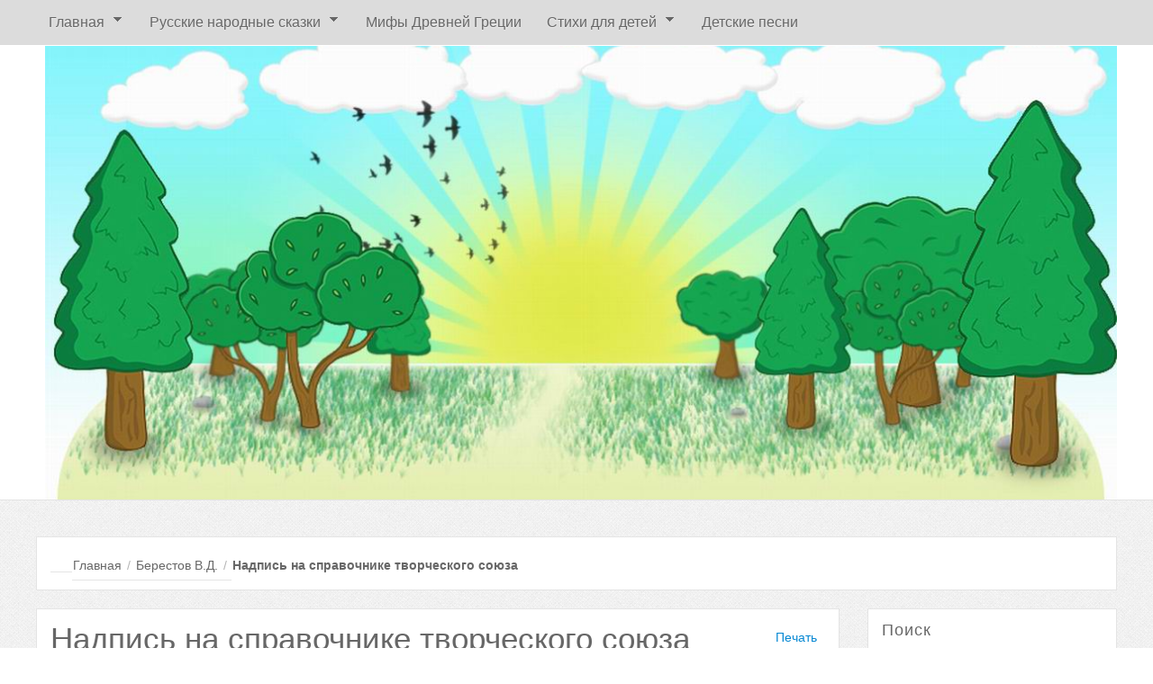

--- FILE ---
content_type: text/html; charset=utf-8
request_url: https://kidslitera.ru/berestov-v-d/2801-nadpis-na-spravochnike-tvorcheskogo-soyuza
body_size: 7946
content:

<!DOCTYPE html PUBLIC "-//W3C//DTD XHTML 1.0 Transitional//EN" "http://www.w3.org/TR/xhtml1/DTD/xhtml1-transitional.dtd">
<html xmlns="http://www.w3.org/1999/xhtml" xml:lang="ru-ru" lang="ru-ru" dir="ltr">
<head>
<base href="https://kidslitera.ru/berestov-v-d/2801-nadpis-na-spravochnike-tvorcheskogo-soyuza" />
	<meta http-equiv="content-type" content="text/html; charset=utf-8" />
	<meta name="keywords" content="Детская литература рассказы, сказки, стихи, былины, мифы читать онлайн бесплатно" />
	<meta name="author" content="Administrator" />
	<meta name="description" content="Пухлый справочник Союза.
Телефоны. Адреса.
Хоть к кому-нибудь, о муза,
Загляни на полчаса!" />
	<meta name="generator" content="Joomla! - Open Source Content Management" />
	<title>Берестов Валентин Дмитриевич - Надпись на справочнике творческого союза - Детские рассказы, сказки, стихи</title>
	<link href="/templates/blogus/favicon.ico" rel="shortcut icon" type="image/vnd.microsoft.icon" />
	<link href="https://kidslitera.ru/component/search/?Itemid=69&amp;catid=14&amp;id=2801&amp;format=opensearch" rel="search" title="Искать Детские рассказы, сказки, стихи" type="application/opensearchdescription+xml" />
	<link href="/components/com_jcomments/tpl/default/style.css?v=3002" rel="stylesheet" type="text/css" />
	<link href="/plugins/system/jce/css/content.css?aa754b1f19c7df490be4b958cf085e7c" rel="stylesheet" type="text/css" />
	<script src="/components/com_jcomments/js/jcomments-v2.3.js?v=12" type="text/javascript"></script>
	<script src="/components/com_jcomments/libraries/joomlatune/ajax.js?v=4" type="text/javascript"></script>
	<script src="/media/jui/js/jquery.min.js?63d22f843bfc8165dd351e6a594c5b3b" type="text/javascript"></script>
	<script src="/media/jui/js/jquery-noconflict.js?63d22f843bfc8165dd351e6a594c5b3b" type="text/javascript"></script>
	<script src="/media/jui/js/jquery-migrate.min.js?63d22f843bfc8165dd351e6a594c5b3b" type="text/javascript"></script>
	<script src="/media/jui/js/bootstrap.min.js?63d22f843bfc8165dd351e6a594c5b3b" type="text/javascript"></script>
	<script type="text/javascript">
jQuery(function($){ initTooltips(); $("body").on("subform-row-add", initTooltips); function initTooltips (event, container) { container = container || document;$(container).find(".hasTooltip").tooltip({"html": true,"container": "body"});} });
	</script>

<meta name="viewport" content="initial-scale=1.0, maximum-scale=1.0, user-scalable=0;">
<link rel="stylesheet" href="/templates/blogus/css/styles.css" type="text/css" />
<link rel="stylesheet" href="/templates/blogus/css/template.css" type="text/css" />
<!-- Google Font -->
<link href='http://fonts.googleapis.com/css?family=Open+Sans+Condensed:400&subset=latin,latin-ext' rel='stylesheet' type='text/css' />


<style type="text/css">


/* Template Style
---------------------------------------------------------------------- */
	body {
		font-family: 'Open Sans Condensed', Verdana, Arial, Helvetica, sans-serif;
		font-weight: 400;
	}

	.sitedescription,
	.btn-primary, .flex-caption, div.list-title,
	.componentheading, a.readmore, #footer ul.menu, #footer ul.menu li a, .accordion-heading,
	blockquote, .btn-group,
	dl.article-info,
	dt.article-info-term,
	.pagination ul li a,
	.pagination p.counter.pull-right,
	.categories-list h4.item-title,
	div.contact fieldset legend,
	div.blog-featured fieldset legend,
	div.search fieldset legend,
	.cat-children h3.page-header,
	.lead,
	#k2FrontendEditToolbar h2,
	div.catItemHeader h3.catItemTitle,
	span.catItemHits,
	div.catItemCategory,
	div.catItemTagsBlock,
	div.catItemCommentsLink,
	div.itemHeader h2.itemTitle,
	div.itemToolbar ul li span.itemTextResizerTitle,
	div.itemToolbar ul li a.itemCommentsLink,
	div.itemToolbar ul li a.itemPrintLink span,
	div.itemToolbar ul li a.itemEmailLink span,
	div.itemRatingBlock span,
	div.itemRatingLog,
	span.itemHits,
	div.itemCategory,
	div.itemTagsBlock,
	div.itemRelCat,
	div.itemRelAuthor,
	div.itemNavigation a.itemNext,
	div.itemCommentsForm form label.formComment,
	div.itemCommentsForm form label.formName,
	div.itemCommentsForm form label.formEmail,
	div.itemCommentsForm form label.formUrl,
	div.tagItemHeader h2.tagItemTitle,
	div.tagItemCategory,
	div.userItemHeader h3.userItemTitle,
	div.userItemCategory,
	div.userItemTagsBlock,
	div.userItemCommentsLink,
	div.latestItemHeader h2.latestItemTitle,
	div.latestItemCategory,
	div.genericItemCategory span,
	div.genericItemCategory a,
	div.genericItemHeader h2.genericItemTitle,
	div.genericItemReadMore,
	div.k2ItemsBlock ul li a.moduleItemTitle,
	div.k2ItemsBlock ul li span.moduleItemDateCreated,
	div.k2ItemsBlock ul li a.moduleItemCategory,
	div.k2ItemsBlock ul li div.moduleItemTags,
	div.k2ItemsBlock ul li a.moduleItemComments,
	div.k2ItemsBlock ul li span.moduleItemHits,
	div.k2LatestCommentsBlock ul li span.lcUsername,
	div.k2LatestCommentsBlock ul li span.lcCommentDate,
	div.k2LatestCommentsBlock ul li span.lcItemTitle,
	div.k2LatestCommentsBlock ul li span.lcItemCategory,
	div.itemComments ul.itemCommentsList li span.commentDate,
	div.itemComments ul.itemCommentsList li span.commentAuthorName,
	div.k2UserBlock div.k2UserBlockDetails span.ubName,
	div.k2UsersBlock ul li a.ubUserName,
	.k2AccountPage th.k2ProfileHeading,
	#k2Container span.catItemAddLink a.modal,
	#k2Container span.userItemAddLink a.modal {
		font-family: 'Open Sans Condensed', sans-serif;
		font-weight: 400;
	}
	h1, h2, h3, h4, h5, h6,
	.logo a, #nav ul li a, #menu-icon, 
	div.profile legend,
	.hello,
	div.k2ItemsBlock ul li div.moduleItemTags b,
	span.itemNavigationTitle {
		font-family: 'Open Sans Condensed', sans-serif;
		font-weight: 400;
	}

	h2.item-page-title {
		font-family: 'Open Sans Condensed', sans-serif;
		font-weight: 300;
	}

</style><script src="//ajax.googleapis.com/ajax/libs/jquery/1.8.3/jquery.min.js"></script>
<script type="text/javascript" src="/templates/blogus/js/jquery.noconflict.js"></script>

<script type="text/javascript" src="/templates/blogus/js/jquery.matchHeight-min.js"></script>
<script type="text/javascript">
jQuery(document).ready(function() {
    jQuery('#user1 .module, #user2 .module').matchHeight();
});
</script>


<link rel="stylesheet" href="/templates/blogus/bootstrap/css/bootstrap.min.css" type="text/css" />
<script type="text/javascript" src="/templates/blogus/bootstrap/js/bootstrap.min.js"></script>
<script type="text/javascript" src="/templates/blogus/js/scrolltopcontrol.js"></script>

	<script type="text/javascript" src="/templates/blogus/js/hoverIntent.min.js"></script>
    <script type="text/javascript" src="/templates/blogus/js/superfish.js"></script>

    <script type="text/javascript">
		jQuery(window).bind('resize load',function(){
		if( jQuery(this).width() > 799 ){
			jQuery('#nav ul.menu').addClass('sf-js-enabled');
						jQuery('#nav ul.menu').superfish({
							pathLevels	: 4,
							delay		: 300,
							animation	: {opacity:'show',height:'show',width:'hide'},
							speed		: 'fast',
							autoArrows	: true,
							dropShadows : false
						});	
		} else {
			jQuery('#nav ul.menu').removeClass('sf-js-enabled');
		}});	
</script>
<script type="text/javascript">
	jQuery(document).ready(function($){
		$('#nav-w').prepend('<a id="menu-icon">Menu</a>');
		$("#menu-icon").on("click", function(){
			$("#nav").slideToggle(500,"linear");
			$(this).toggleClass("active");
			
		});
	});
</script>

<script type="text/javascript" src="/templates/blogus/js/jquery.tinyTips.js"></script>
<script type="text/javascript" src="/templates/blogus/js/tools.js"></script>


  <!-- Yandex.RTB -->
<script>window.yaContextCb=window.yaContextCb||[]</script>
<script src="https://yandex.ru/ads/system/context.js" async></script>
  <!-- Yandex.RTB R-A-553784-7 -->
<script>
  setTimeout(function() {
  window.yaContextCb.push(()=>{
  Ya.Context.AdvManager.render({
    type: 'fullscreen',
    blockId: 'R-A-553784-7'
  })
    })}, 5000)</script>
  </head>
<body class="background nn">
<div id="scroll-top"></div>
	<div id="nav-w">
        <div id="nav">
		    
<ul class="menu">
<li class="item-100001 deeper parent"><a href="/" ><span class="menutitle">Главная</span></a><ul><li class="item-100055"><a href="/skazki" ><span class="menutitle">Сказки</span></a></li><li class="item-100056"><a href="/rasskazy" ><span class="menutitle">Рассказы</span></a></li><li class="item-100057"><a href="/stichi" ><span class="menutitle">Стихи</span></a></li><li class="item-100109"><a href="/poleznye-stati" ><span class="menutitle">Полезные статьи</span></a></li></ul></li><li class="item-100051 deeper parent"><a href="/russkie-narodnye-skazki" ><span class="menutitle">Русские народные сказки</span></a><ul><li class="item-100062"><a href="/dokychnye-skazki" ><span class="menutitle">Докучные сказки</span></a></li><li class="item-100063"><a href="/byliny" ><span class="menutitle">Былины</span></a></li></ul></li><li class="item-87"><a href="/mify-drevnei-grecii" ><span class="menutitle">Мифы Древней Греции</span></a></li><li class="item-100058 deeper parent"><a href="/stikhi-dlya-detej" ><span class="menutitle">Стихи для детей</span></a><ul><li class="item-100059"><a href="/novogodnie-stichi-dlja-detei" ><span class="menutitle">Новогодние стихи для детей</span></a></li><li class="item-100060"><a href="/detskie-stichi-na-rozhdestvo-christovo" ><span class="menutitle">Детские стихи на Рождество Христово</span></a></li><li class="item-100061"><a href="/detskie-stichi-pro-papy-k-fevralja" ><span class="menutitle">Детские стихи про папу, к 23 февраля</span></a></li></ul></li><li class="item-91"><a href="https://txt-pesen.ru/detskie-pesni.html" target="_blank" ><span class="menutitle">Детские песни</span></a></li></ul>
              
        </div>
    </div> 			
<div id="header-w">
    <div id="header" class="row-fluid">
            <div class="logo"><a href="/"><img class="bloguslogo" src="/images/Resize-of-header.jpg" alt="Детская литература" /></a></div>
     
    	
	                  
	</div>       
</div>
			
			
           
<div id="breadcrumb-w">
  
</div>
		   
<div id="main"> 
	<div id="wrapper-w"><div id="wrapper">
        <div id="comp-w"> 
				                        <div id="user2w"><div id="user2" class="row-fluid">
                        <div class="module   span12">
	    <div class="module-body">
    	
<ul class="breadcrumb">
	<li class="active"><span class="divider icon-location"></span></li><li><div itemscope ><a itemprop="url" href="/" class="pathway"><span itemprop="title">Главная</span></a></div><span class="divider">/</span></li><li><div itemscope ><a itemprop="url" href="/berestov-v-d" class="pathway"><span itemprop="title"> Берестов В.Д.</span></a></div><span class="divider">/</span></li><li class="active"><div itemscope ><span itemprop="title">Надпись на справочнике творческого союза</span></div></li></ul>
    </div>
</div>

                        <div class="clr"></div> 
                    </div></div>
                    					
        <div class="row-fluid">
                                              
                        <div id="comp" class="span9">
                            <div id="comp-i">
                            	<div id="system-message-container">
	</div>

                                 <div class="item-page">
	<h1 class="item-page-title">Надпись на справочнике творческого союза</h1>

	<div class="buttonheading">
						<span class="print-icon"><a href="/berestov-v-d/2801-nadpis-na-spravochnike-tvorcheskogo-soyuza?tmpl=component&amp;print=1" title="Распечатать материал < Надпись на справочнике творческого союза >" onclick="window.open(this.href,'win2','status=no,toolbar=no,scrollbars=yes,titlebar=no,menubar=no,resizable=yes,width=640,height=480,directories=no,location=no'); return false;" rel="nofollow">	Печать</a></span>
								</div>


<div class="iteminfo">
	<span class="sub-category"><i class="icon-folder-open"></i>
				Категория: <a href="/berestov-v-d">Берестов Валентин Дмитриевич</a>		</span>


	</div>



<div style='float:center;text-align:center; margin:1px auto;'><center><div style="min-height: 180px;">
<!-- Yandex.RTB R-A-553784-5 -->
<div id="yandex_rtb_R-A-553784-5"></div>
<script>window.yaContextCb.push(()=>{
  Ya.Context.AdvManager.render({
    renderTo: 'yandex_rtb_R-A-553784-5',
    blockId: 'R-A-553784-5'
  })
})</script></div>
</center></div><p style="text-align: center;">Пухлый справочник Союза.<br />Телефоны. Адреса.<br />Хоть к кому-нибудь, о муза,<br />Загляни на полчаса!</p> <br/><center><b>Понравилось произведение? Поделись с другом в соцсетях:<b> </center>
<script>function soc() {var title=encodeURIComponent(document.title);var url=encodeURIComponent(location.href);var dir='/';var knopka=[['facebook.com/sharer.php?u='+url,'fb.png','FaceBook'],['vkontakte.ru/share.php?url='+url,'vkontakte.png','Вконтакте'],['odnoklassniki.ru/dk?st.cmd=addShare&st._surl='+url+'&title='+title,'ok.png','Одноклассники'],['twitter.com/?status='+title+' '+url,'twitter.png','Twitter'],];var style='<div style="text-align:center"><strong></strong> '; for (i=0;i<knopka.length;i++) {style+='<!--noindex--><a rel="nofollow" href="http://'+knopka[i][0]+'" target=_blank><img src="'+dir+knopka[i][1]+'" alt="Поделиться в '+knopka[i][2]+'" title="Поделиться '+knopka[i][2]+'"></a> <!--/noindex-->';}style+='</div>';document.write(style);}soc();</script>
	<span class="hits"><i class="icon-signal"></i>
	Просмотров: 527	</span>

	
<ul class="pager pagenav">
	<li class="previous">
		<a class="hasTooltip" title="На рождение дочери" aria-label="Предыдущий: На рождение дочери" href="/berestov-v-d/2757-na-rozhdenie-docheri" rel="prev">
			<span class="icon-chevron-left" aria-hidden="true"></span> <span aria-hidden="true">На рождение дочери</span>		</a>
	</li>
	<li class="next">
		<a class="hasTooltip" title="Не вини меня в непостоянстве..." aria-label="Следующий: Не вини меня в непостоянстве..." href="/berestov-v-d/2749-ne-vini-menya-v-nepostoyanstve" rel="next">
			<span aria-hidden="true">Не вини меня в непостоянстве...</span> <span class="icon-chevron-right" aria-hidden="true"></span>		</a>
	</li>
</ul>

 <center><!-- Yandex.RTB R-A-553784-6 -->
<div id="yandex_rtb_R-A-553784-6"></div>
<script>
window.yaContextCb.push(() => {
    Ya.Context.AdvManager.render({
        "blockId": "R-A-553784-6",
        "renderTo": "yandex_rtb_R-A-553784-6"
    })
})
</script></center> 
  
<script type="text/javascript">
<!--
var jcomments=new JComments(2801, 'com_content','/component/jcomments/');
jcomments.setList('comments-list');
//-->
</script>
<div id="jc">
<div id="comments"></div>
<h4>Добавить комментарий</h4>
<a id="addcomments" href="#addcomments"></a>
<form id="comments-form" name="comments-form" action="javascript:void(null);">
<p>
	<span>
		<input id="comments-form-name" type="text" name="name" value="" maxlength="20" size="22" tabindex="1" />
		<label for="comments-form-name">Имя (обязательное)</label>
	</span>
</p>
<p>
	<span>
		<textarea id="comments-form-comment" name="comment" cols="65" rows="8" tabindex="5"></textarea>
	</span>
</p>
<p>
	<span>
		<img class="captcha" onclick="jcomments.clear('captcha');" id="comments-form-captcha-image" src="/component/jcomments/captcha/39727" width="121" height="60" alt="Защитный код" /><br />
		<span class="captcha" onclick="jcomments.clear('captcha');">Обновить</span><br />
		<input class="captcha" id="comments-form-captcha" type="text" name="captcha_refid" value="" size="5" tabindex="6" /><br />
	</span>
</p>
<div id="comments-form-buttons">
	<div class="btn" id="comments-form-send"><div><a href="#" tabindex="7" onclick="jcomments.saveComment();return false;" title="Отправить (Ctrl+Enter)">Отправить</a></div></div>
	<div class="btn" id="comments-form-cancel" style="display:none;"><div><a href="#" tabindex="8" onclick="return false;" title="Отменить">Отменить</a></div></div>
	<div style="clear:both;"></div>
</div>
<div>
	<input type="hidden" name="object_id" value="2801" />
	<input type="hidden" name="object_group" value="com_content" />
</div>
</form>
<script type="text/javascript">
<!--
function JCommentsInitializeForm()
{
	var jcEditor = new JCommentsEditor('comments-form-comment', true);
	jcEditor.initSmiles('/components/com_jcomments/images/smilies/');
	jcEditor.addSmile(':D','laugh.gif');
	jcEditor.addSmile(':lol:','lol.gif');
	jcEditor.addSmile(':-)','smile.gif');
	jcEditor.addSmile(';-)','wink.gif');
	jcEditor.addSmile('8)','cool.gif');
	jcEditor.addSmile(':-|','normal.gif');
	jcEditor.addSmile(':-*','whistling.gif');
	jcEditor.addSmile(':oops:','redface.gif');
	jcEditor.addSmile(':sad:','sad.gif');
	jcEditor.addSmile(':cry:','cry.gif');
	jcEditor.addSmile(':o','surprised.gif');
	jcEditor.addSmile(':-?','confused.gif');
	jcEditor.addSmile(':-x','sick.gif');
	jcEditor.addSmile(':eek:','shocked.gif');
	jcEditor.addSmile(':zzz','sleeping.gif');
	jcEditor.addSmile(':P','tongue.gif');
	jcEditor.addSmile(':roll:','rolleyes.gif');
	jcEditor.addSmile(':sigh:','unsure.gif');
	jcEditor.addCounter(1000, 'Осталось:', ' символов', 'counter');
	jcomments.setForm(new JCommentsForm('comments-form', jcEditor));
}

if (window.addEventListener) {window.addEventListener('load',JCommentsInitializeForm,false);}
else if (document.addEventListener){document.addEventListener('load',JCommentsInitializeForm,false);}
else if (window.attachEvent){window.attachEvent('onload',JCommentsInitializeForm);}
else {if (typeof window.onload=='function'){var oldload=window.onload;window.onload=function(){oldload();JCommentsInitializeForm();}} else window.onload=JCommentsInitializeForm;} 
//-->
</script>
<div id="comments-footer" align="center">
  
  </div>
</div></div>

                                <div class="clr"></div>                             
                            </div>
                        </div>
                                        <div id="rightbar-w" class="span3 pull-right">
                    <div id="sidebar">
                        <div class="module  ">
	    	<h3 class="module-title">Поиск</h3>
        <div class="module-body">
    	<div class="search">
    <form action="/berestov-v-d" method="post" class="form-inline">
    		<input name="searchword" id="mod-search-searchword" maxlength="200"  class="inputbox search-query" type="text" size="0" value="Введите текст для поиска..."  onblur="if (this.value=='') this.value='Введите текст для поиска...';" onfocus="if (this.value=='Введите текст для поиска...') this.value='';" /> <button class="button btn btn-primary" onclick="this.form.searchword.focus();">Искать</button>    	<input type="hidden" name="task" value="search" />
    	<input type="hidden" name="option" value="com_search" />
    	<input type="hidden" name="Itemid" value="69" />
    </form>
</div>
    </div>
</div>
<div class="module  ">
	    	<h3 class="module-title">Детские писатели</h3>
        <div class="module-body">
    	
<ul class="menu">
<li class="item-100073 parent"><a href="/aksakov-s-t" ><span class="menutitle"> Аксаков С.Т.</span></a></li><li class="item-100134"><a href="/andersen-g-kh" ><span class="menutitle"> Андерсен Г.Х.</span></a></li><li class="item-100103"><a href="/astafev-viktor-petrovich" ><span class="menutitle"> Астафьев В.П.</span></a></li><li class="item-100112"><a href="/artyukhova-n-m" ><span class="menutitle"> Артюхова Н.М.</span></a></li><li class="item-66"><a href="/bazhov-p-p" ><span class="menutitle"> Бажов П.П.</span></a></li><li class="item-65"><a href="/barto-a-l" ><span class="menutitle"> Барто А.Л.</span></a></li><li class="item-67"><a href="/blaginina-e-a" ><span class="menutitle"> Благинина Е.А.</span></a></li><li class="item-69 current active"><a href="/berestov-v-d" ><span class="menutitle"> Берестов В.Д.</span></a></li><li class="item-68 parent"><a href="/bianki-v-v" ><span class="menutitle"> Бианки В.В.</span></a></li><li class="item-100106"><a href="/gajdar-arkadij-petrovich" ><span class="menutitle">  Гайдар А.П.</span></a></li><li class="item-100107"><a href="/gogol-nikolaj-vasilevich" ><span class="menutitle"> Гоголь Н.В.</span></a></li><li class="item-100114 parent"><a href="/golyavkin-viktor-vladimirovich" ><span class="menutitle"> Голявкин В.В.</span></a></li><li class="item-82"><a href="/dragynskii-v-ju" ><span class="menutitle"> Драгунский В.Ю.</span></a></li><li class="item-100099 parent"><a href="/zhitkov-boris-stepanovich" ><span class="menutitle"> Житков Б.С.</span></a></li><li class="item-70"><a href="/zachoder-b-v" ><span class="menutitle"> Заходер Б.В.</span></a></li><li class="item-100093 parent"><a href="/zoshchenko-mikhail-mikhajlovich" ><span class="menutitle"> Зощенко М.М.</span></a></li><li class="item-72 parent"><a href="/kataev-v-p" ><span class="menutitle"> Катаев В.П.</span></a></li><li class="item-73"><a href="/marshak-s-ja" ><span class="menutitle"> Маршак С.Я.</span></a></li><li class="item-76"><a href="/michalkov-s-v" ><span class="menutitle"> Михалков С.В.</span></a></li><li class="item-78"><a href="/moshkovskaja-e-e" ><span class="menutitle"> Мошковская Э.Э.</span></a></li><li class="item-95 parent"><a href="/nosov-n-n" ><span class="menutitle"> Носов Н.Н.</span></a></li><li class="item-100111"><a href="/oseeva-v-a" ><span class="menutitle"> Осеева В.А.</span></a></li><li class="item-74"><a href="/paystovkii-k-g" ><span class="menutitle"> Паустовкий К.Г.</span></a></li><li class="item-100113"><a href="/permyak-e-a" ><span class="menutitle"> Пермяк Е.А.</span></a></li><li class="item-75"><a href="/prishvin-m-m" ><span class="menutitle"> Пришвин М.М.</span></a></li><li class="item-100078"><a href="/pushkin-a-s" ><span class="menutitle"> Пушкин А.С.</span></a></li><li class="item-71"><a href="/rybcov-n-m" ><span class="menutitle"> Рубцов Н.М.</span></a></li><li class="item-100117"><a href="/saltykov-shchedrin-m-e" ><span class="menutitle"> Салтыков-Щедрин М.Е.</span></a></li><li class="item-79"><a href="/sladkov-n-i" ><span class="menutitle"> Сладков Н.И.</span></a></li><li class="item-80"><a href="/solzhenicyn-a-i" ><span class="menutitle"> Солженицын А.И.</span></a></li><li class="item-100092"><a href="/suteev-v-g" ><span class="menutitle"> Сутеев В.Г.</span></a></li><li class="item-81"><a href="/tokmakova-i-p" ><span class="menutitle"> Токмакова И.П.</span></a></li><li class="item-100075 parent"><a href="/usachjov-a-a" ><span class="menutitle"> Усачёв А.А.</span></a></li><li class="item-100053"><a href="/uspenskij-e-n" ><span class="menutitle"> Успенский Э. Н.</span></a></li><li class="item-100116"><a href="/ushinskij-k-d" ><span class="menutitle"> Ушинский К.Д.</span></a></li><li class="item-100118 parent"><a href="/chekhov-a-p" ><span class="menutitle"> Чехов А.П.</span></a></li><li class="item-83"><a href="/chykovskii-k-i" ><span class="menutitle"> Чуковский К.И.</span></a></li></ul>
    </div>
</div>
<div class="module  ">
	    	<h3 class="module-title">Современные писатели</h3>
        <div class="module-body">
    	
<ul class="menu">
<li class="item-89"><a href="/avdeenko-k" ><span class="menutitle">Авдеенко К.</span></a></li><li class="item-90"><a href="/shljachover-e" ><span class="menutitle">Шляховер Е.</span></a></li></ul>
    </div>
</div>

                    </div>
                    </div>
                                        </div>
		<div class="clr"></div>

					   
        </div>
        <div class="clr"></div>                       
  </div></div>  
</div>
                   

			    
<div id="bottom_wrapper">			
				 

				

</div>

<div id="footer-w"><div id="footer">


<div class="custom" >
	<center><!--LiveInternet counter--><script type="text/javascript">
document.write('<a href="//www.liveinternet.ru/click" '+
'target="_blank"><img src="//counter.yadro.ru/hit?t14.1;r'+
escape(document.referrer)+((typeof(screen)=='undefined')?'':
';s'+screen.width+'*'+screen.height+'*'+(screen.colorDepth?
screen.colorDepth:screen.pixelDepth))+';u'+escape(document.URL)+
';h'+escape(document.title.substring(0,150))+';'+Math.random()+
'" alt="" title="LiveInternet: показано число просмотров за 24'+
' часа, посетителей за 24 часа и за сегодня" '+
'border="0" width="88" height="31"><\/a>')
</script><!--/LiveInternet--></center></div>


<ul class="social">
		</ul>
          
<div class="copyright">Copyright &copy; 2026 Детские рассказы, сказки, стихи 2026-2026</div>
<div class="clr"></div>
</div></div>

<div class="stickysocial">

<ul class="social">
		</ul>
 
</div>


	      <!-- Yandex.RTB R-A-553784-9 -->
<script>
window.yaContextCb.push(()=>{
	Ya.Context.AdvManager.render({
		"blockId": "R-A-553784-9",
		"type": "floorAd",
		"platform": "desktop"
	})
})
</script>
      <!-- Yandex.RTB R-A-553784-10 -->
<script>
window.yaContextCb.push(()=>{
	Ya.Context.AdvManager.render({
		"blockId": "R-A-553784-10",
		"type": "floorAd",
		"platform": "touch"
	})
})
</script>
</body>
</html>